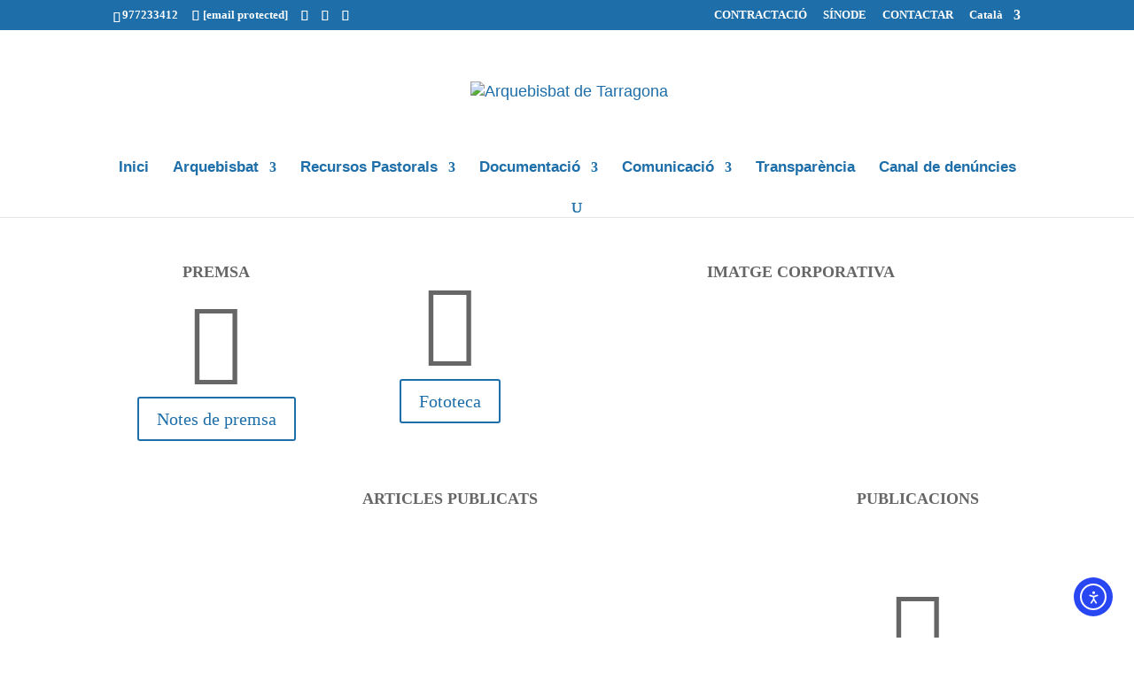

--- FILE ---
content_type: text/html; charset=utf-8
request_url: https://www.google.com/recaptcha/api2/anchor?ar=1&k=6LeAvCApAAAAABnsh5JxXJryzA_RSabuM-L03Pbh&co=aHR0cHM6Ly93d3cuYXJxdWViaXNiYXR0YXJyYWdvbmEuY2F0OjQ0Mw..&hl=en&v=PoyoqOPhxBO7pBk68S4YbpHZ&size=invisible&anchor-ms=20000&execute-ms=30000&cb=n7yrz5yksy67
body_size: 48945
content:
<!DOCTYPE HTML><html dir="ltr" lang="en"><head><meta http-equiv="Content-Type" content="text/html; charset=UTF-8">
<meta http-equiv="X-UA-Compatible" content="IE=edge">
<title>reCAPTCHA</title>
<style type="text/css">
/* cyrillic-ext */
@font-face {
  font-family: 'Roboto';
  font-style: normal;
  font-weight: 400;
  font-stretch: 100%;
  src: url(//fonts.gstatic.com/s/roboto/v48/KFO7CnqEu92Fr1ME7kSn66aGLdTylUAMa3GUBHMdazTgWw.woff2) format('woff2');
  unicode-range: U+0460-052F, U+1C80-1C8A, U+20B4, U+2DE0-2DFF, U+A640-A69F, U+FE2E-FE2F;
}
/* cyrillic */
@font-face {
  font-family: 'Roboto';
  font-style: normal;
  font-weight: 400;
  font-stretch: 100%;
  src: url(//fonts.gstatic.com/s/roboto/v48/KFO7CnqEu92Fr1ME7kSn66aGLdTylUAMa3iUBHMdazTgWw.woff2) format('woff2');
  unicode-range: U+0301, U+0400-045F, U+0490-0491, U+04B0-04B1, U+2116;
}
/* greek-ext */
@font-face {
  font-family: 'Roboto';
  font-style: normal;
  font-weight: 400;
  font-stretch: 100%;
  src: url(//fonts.gstatic.com/s/roboto/v48/KFO7CnqEu92Fr1ME7kSn66aGLdTylUAMa3CUBHMdazTgWw.woff2) format('woff2');
  unicode-range: U+1F00-1FFF;
}
/* greek */
@font-face {
  font-family: 'Roboto';
  font-style: normal;
  font-weight: 400;
  font-stretch: 100%;
  src: url(//fonts.gstatic.com/s/roboto/v48/KFO7CnqEu92Fr1ME7kSn66aGLdTylUAMa3-UBHMdazTgWw.woff2) format('woff2');
  unicode-range: U+0370-0377, U+037A-037F, U+0384-038A, U+038C, U+038E-03A1, U+03A3-03FF;
}
/* math */
@font-face {
  font-family: 'Roboto';
  font-style: normal;
  font-weight: 400;
  font-stretch: 100%;
  src: url(//fonts.gstatic.com/s/roboto/v48/KFO7CnqEu92Fr1ME7kSn66aGLdTylUAMawCUBHMdazTgWw.woff2) format('woff2');
  unicode-range: U+0302-0303, U+0305, U+0307-0308, U+0310, U+0312, U+0315, U+031A, U+0326-0327, U+032C, U+032F-0330, U+0332-0333, U+0338, U+033A, U+0346, U+034D, U+0391-03A1, U+03A3-03A9, U+03B1-03C9, U+03D1, U+03D5-03D6, U+03F0-03F1, U+03F4-03F5, U+2016-2017, U+2034-2038, U+203C, U+2040, U+2043, U+2047, U+2050, U+2057, U+205F, U+2070-2071, U+2074-208E, U+2090-209C, U+20D0-20DC, U+20E1, U+20E5-20EF, U+2100-2112, U+2114-2115, U+2117-2121, U+2123-214F, U+2190, U+2192, U+2194-21AE, U+21B0-21E5, U+21F1-21F2, U+21F4-2211, U+2213-2214, U+2216-22FF, U+2308-230B, U+2310, U+2319, U+231C-2321, U+2336-237A, U+237C, U+2395, U+239B-23B7, U+23D0, U+23DC-23E1, U+2474-2475, U+25AF, U+25B3, U+25B7, U+25BD, U+25C1, U+25CA, U+25CC, U+25FB, U+266D-266F, U+27C0-27FF, U+2900-2AFF, U+2B0E-2B11, U+2B30-2B4C, U+2BFE, U+3030, U+FF5B, U+FF5D, U+1D400-1D7FF, U+1EE00-1EEFF;
}
/* symbols */
@font-face {
  font-family: 'Roboto';
  font-style: normal;
  font-weight: 400;
  font-stretch: 100%;
  src: url(//fonts.gstatic.com/s/roboto/v48/KFO7CnqEu92Fr1ME7kSn66aGLdTylUAMaxKUBHMdazTgWw.woff2) format('woff2');
  unicode-range: U+0001-000C, U+000E-001F, U+007F-009F, U+20DD-20E0, U+20E2-20E4, U+2150-218F, U+2190, U+2192, U+2194-2199, U+21AF, U+21E6-21F0, U+21F3, U+2218-2219, U+2299, U+22C4-22C6, U+2300-243F, U+2440-244A, U+2460-24FF, U+25A0-27BF, U+2800-28FF, U+2921-2922, U+2981, U+29BF, U+29EB, U+2B00-2BFF, U+4DC0-4DFF, U+FFF9-FFFB, U+10140-1018E, U+10190-1019C, U+101A0, U+101D0-101FD, U+102E0-102FB, U+10E60-10E7E, U+1D2C0-1D2D3, U+1D2E0-1D37F, U+1F000-1F0FF, U+1F100-1F1AD, U+1F1E6-1F1FF, U+1F30D-1F30F, U+1F315, U+1F31C, U+1F31E, U+1F320-1F32C, U+1F336, U+1F378, U+1F37D, U+1F382, U+1F393-1F39F, U+1F3A7-1F3A8, U+1F3AC-1F3AF, U+1F3C2, U+1F3C4-1F3C6, U+1F3CA-1F3CE, U+1F3D4-1F3E0, U+1F3ED, U+1F3F1-1F3F3, U+1F3F5-1F3F7, U+1F408, U+1F415, U+1F41F, U+1F426, U+1F43F, U+1F441-1F442, U+1F444, U+1F446-1F449, U+1F44C-1F44E, U+1F453, U+1F46A, U+1F47D, U+1F4A3, U+1F4B0, U+1F4B3, U+1F4B9, U+1F4BB, U+1F4BF, U+1F4C8-1F4CB, U+1F4D6, U+1F4DA, U+1F4DF, U+1F4E3-1F4E6, U+1F4EA-1F4ED, U+1F4F7, U+1F4F9-1F4FB, U+1F4FD-1F4FE, U+1F503, U+1F507-1F50B, U+1F50D, U+1F512-1F513, U+1F53E-1F54A, U+1F54F-1F5FA, U+1F610, U+1F650-1F67F, U+1F687, U+1F68D, U+1F691, U+1F694, U+1F698, U+1F6AD, U+1F6B2, U+1F6B9-1F6BA, U+1F6BC, U+1F6C6-1F6CF, U+1F6D3-1F6D7, U+1F6E0-1F6EA, U+1F6F0-1F6F3, U+1F6F7-1F6FC, U+1F700-1F7FF, U+1F800-1F80B, U+1F810-1F847, U+1F850-1F859, U+1F860-1F887, U+1F890-1F8AD, U+1F8B0-1F8BB, U+1F8C0-1F8C1, U+1F900-1F90B, U+1F93B, U+1F946, U+1F984, U+1F996, U+1F9E9, U+1FA00-1FA6F, U+1FA70-1FA7C, U+1FA80-1FA89, U+1FA8F-1FAC6, U+1FACE-1FADC, U+1FADF-1FAE9, U+1FAF0-1FAF8, U+1FB00-1FBFF;
}
/* vietnamese */
@font-face {
  font-family: 'Roboto';
  font-style: normal;
  font-weight: 400;
  font-stretch: 100%;
  src: url(//fonts.gstatic.com/s/roboto/v48/KFO7CnqEu92Fr1ME7kSn66aGLdTylUAMa3OUBHMdazTgWw.woff2) format('woff2');
  unicode-range: U+0102-0103, U+0110-0111, U+0128-0129, U+0168-0169, U+01A0-01A1, U+01AF-01B0, U+0300-0301, U+0303-0304, U+0308-0309, U+0323, U+0329, U+1EA0-1EF9, U+20AB;
}
/* latin-ext */
@font-face {
  font-family: 'Roboto';
  font-style: normal;
  font-weight: 400;
  font-stretch: 100%;
  src: url(//fonts.gstatic.com/s/roboto/v48/KFO7CnqEu92Fr1ME7kSn66aGLdTylUAMa3KUBHMdazTgWw.woff2) format('woff2');
  unicode-range: U+0100-02BA, U+02BD-02C5, U+02C7-02CC, U+02CE-02D7, U+02DD-02FF, U+0304, U+0308, U+0329, U+1D00-1DBF, U+1E00-1E9F, U+1EF2-1EFF, U+2020, U+20A0-20AB, U+20AD-20C0, U+2113, U+2C60-2C7F, U+A720-A7FF;
}
/* latin */
@font-face {
  font-family: 'Roboto';
  font-style: normal;
  font-weight: 400;
  font-stretch: 100%;
  src: url(//fonts.gstatic.com/s/roboto/v48/KFO7CnqEu92Fr1ME7kSn66aGLdTylUAMa3yUBHMdazQ.woff2) format('woff2');
  unicode-range: U+0000-00FF, U+0131, U+0152-0153, U+02BB-02BC, U+02C6, U+02DA, U+02DC, U+0304, U+0308, U+0329, U+2000-206F, U+20AC, U+2122, U+2191, U+2193, U+2212, U+2215, U+FEFF, U+FFFD;
}
/* cyrillic-ext */
@font-face {
  font-family: 'Roboto';
  font-style: normal;
  font-weight: 500;
  font-stretch: 100%;
  src: url(//fonts.gstatic.com/s/roboto/v48/KFO7CnqEu92Fr1ME7kSn66aGLdTylUAMa3GUBHMdazTgWw.woff2) format('woff2');
  unicode-range: U+0460-052F, U+1C80-1C8A, U+20B4, U+2DE0-2DFF, U+A640-A69F, U+FE2E-FE2F;
}
/* cyrillic */
@font-face {
  font-family: 'Roboto';
  font-style: normal;
  font-weight: 500;
  font-stretch: 100%;
  src: url(//fonts.gstatic.com/s/roboto/v48/KFO7CnqEu92Fr1ME7kSn66aGLdTylUAMa3iUBHMdazTgWw.woff2) format('woff2');
  unicode-range: U+0301, U+0400-045F, U+0490-0491, U+04B0-04B1, U+2116;
}
/* greek-ext */
@font-face {
  font-family: 'Roboto';
  font-style: normal;
  font-weight: 500;
  font-stretch: 100%;
  src: url(//fonts.gstatic.com/s/roboto/v48/KFO7CnqEu92Fr1ME7kSn66aGLdTylUAMa3CUBHMdazTgWw.woff2) format('woff2');
  unicode-range: U+1F00-1FFF;
}
/* greek */
@font-face {
  font-family: 'Roboto';
  font-style: normal;
  font-weight: 500;
  font-stretch: 100%;
  src: url(//fonts.gstatic.com/s/roboto/v48/KFO7CnqEu92Fr1ME7kSn66aGLdTylUAMa3-UBHMdazTgWw.woff2) format('woff2');
  unicode-range: U+0370-0377, U+037A-037F, U+0384-038A, U+038C, U+038E-03A1, U+03A3-03FF;
}
/* math */
@font-face {
  font-family: 'Roboto';
  font-style: normal;
  font-weight: 500;
  font-stretch: 100%;
  src: url(//fonts.gstatic.com/s/roboto/v48/KFO7CnqEu92Fr1ME7kSn66aGLdTylUAMawCUBHMdazTgWw.woff2) format('woff2');
  unicode-range: U+0302-0303, U+0305, U+0307-0308, U+0310, U+0312, U+0315, U+031A, U+0326-0327, U+032C, U+032F-0330, U+0332-0333, U+0338, U+033A, U+0346, U+034D, U+0391-03A1, U+03A3-03A9, U+03B1-03C9, U+03D1, U+03D5-03D6, U+03F0-03F1, U+03F4-03F5, U+2016-2017, U+2034-2038, U+203C, U+2040, U+2043, U+2047, U+2050, U+2057, U+205F, U+2070-2071, U+2074-208E, U+2090-209C, U+20D0-20DC, U+20E1, U+20E5-20EF, U+2100-2112, U+2114-2115, U+2117-2121, U+2123-214F, U+2190, U+2192, U+2194-21AE, U+21B0-21E5, U+21F1-21F2, U+21F4-2211, U+2213-2214, U+2216-22FF, U+2308-230B, U+2310, U+2319, U+231C-2321, U+2336-237A, U+237C, U+2395, U+239B-23B7, U+23D0, U+23DC-23E1, U+2474-2475, U+25AF, U+25B3, U+25B7, U+25BD, U+25C1, U+25CA, U+25CC, U+25FB, U+266D-266F, U+27C0-27FF, U+2900-2AFF, U+2B0E-2B11, U+2B30-2B4C, U+2BFE, U+3030, U+FF5B, U+FF5D, U+1D400-1D7FF, U+1EE00-1EEFF;
}
/* symbols */
@font-face {
  font-family: 'Roboto';
  font-style: normal;
  font-weight: 500;
  font-stretch: 100%;
  src: url(//fonts.gstatic.com/s/roboto/v48/KFO7CnqEu92Fr1ME7kSn66aGLdTylUAMaxKUBHMdazTgWw.woff2) format('woff2');
  unicode-range: U+0001-000C, U+000E-001F, U+007F-009F, U+20DD-20E0, U+20E2-20E4, U+2150-218F, U+2190, U+2192, U+2194-2199, U+21AF, U+21E6-21F0, U+21F3, U+2218-2219, U+2299, U+22C4-22C6, U+2300-243F, U+2440-244A, U+2460-24FF, U+25A0-27BF, U+2800-28FF, U+2921-2922, U+2981, U+29BF, U+29EB, U+2B00-2BFF, U+4DC0-4DFF, U+FFF9-FFFB, U+10140-1018E, U+10190-1019C, U+101A0, U+101D0-101FD, U+102E0-102FB, U+10E60-10E7E, U+1D2C0-1D2D3, U+1D2E0-1D37F, U+1F000-1F0FF, U+1F100-1F1AD, U+1F1E6-1F1FF, U+1F30D-1F30F, U+1F315, U+1F31C, U+1F31E, U+1F320-1F32C, U+1F336, U+1F378, U+1F37D, U+1F382, U+1F393-1F39F, U+1F3A7-1F3A8, U+1F3AC-1F3AF, U+1F3C2, U+1F3C4-1F3C6, U+1F3CA-1F3CE, U+1F3D4-1F3E0, U+1F3ED, U+1F3F1-1F3F3, U+1F3F5-1F3F7, U+1F408, U+1F415, U+1F41F, U+1F426, U+1F43F, U+1F441-1F442, U+1F444, U+1F446-1F449, U+1F44C-1F44E, U+1F453, U+1F46A, U+1F47D, U+1F4A3, U+1F4B0, U+1F4B3, U+1F4B9, U+1F4BB, U+1F4BF, U+1F4C8-1F4CB, U+1F4D6, U+1F4DA, U+1F4DF, U+1F4E3-1F4E6, U+1F4EA-1F4ED, U+1F4F7, U+1F4F9-1F4FB, U+1F4FD-1F4FE, U+1F503, U+1F507-1F50B, U+1F50D, U+1F512-1F513, U+1F53E-1F54A, U+1F54F-1F5FA, U+1F610, U+1F650-1F67F, U+1F687, U+1F68D, U+1F691, U+1F694, U+1F698, U+1F6AD, U+1F6B2, U+1F6B9-1F6BA, U+1F6BC, U+1F6C6-1F6CF, U+1F6D3-1F6D7, U+1F6E0-1F6EA, U+1F6F0-1F6F3, U+1F6F7-1F6FC, U+1F700-1F7FF, U+1F800-1F80B, U+1F810-1F847, U+1F850-1F859, U+1F860-1F887, U+1F890-1F8AD, U+1F8B0-1F8BB, U+1F8C0-1F8C1, U+1F900-1F90B, U+1F93B, U+1F946, U+1F984, U+1F996, U+1F9E9, U+1FA00-1FA6F, U+1FA70-1FA7C, U+1FA80-1FA89, U+1FA8F-1FAC6, U+1FACE-1FADC, U+1FADF-1FAE9, U+1FAF0-1FAF8, U+1FB00-1FBFF;
}
/* vietnamese */
@font-face {
  font-family: 'Roboto';
  font-style: normal;
  font-weight: 500;
  font-stretch: 100%;
  src: url(//fonts.gstatic.com/s/roboto/v48/KFO7CnqEu92Fr1ME7kSn66aGLdTylUAMa3OUBHMdazTgWw.woff2) format('woff2');
  unicode-range: U+0102-0103, U+0110-0111, U+0128-0129, U+0168-0169, U+01A0-01A1, U+01AF-01B0, U+0300-0301, U+0303-0304, U+0308-0309, U+0323, U+0329, U+1EA0-1EF9, U+20AB;
}
/* latin-ext */
@font-face {
  font-family: 'Roboto';
  font-style: normal;
  font-weight: 500;
  font-stretch: 100%;
  src: url(//fonts.gstatic.com/s/roboto/v48/KFO7CnqEu92Fr1ME7kSn66aGLdTylUAMa3KUBHMdazTgWw.woff2) format('woff2');
  unicode-range: U+0100-02BA, U+02BD-02C5, U+02C7-02CC, U+02CE-02D7, U+02DD-02FF, U+0304, U+0308, U+0329, U+1D00-1DBF, U+1E00-1E9F, U+1EF2-1EFF, U+2020, U+20A0-20AB, U+20AD-20C0, U+2113, U+2C60-2C7F, U+A720-A7FF;
}
/* latin */
@font-face {
  font-family: 'Roboto';
  font-style: normal;
  font-weight: 500;
  font-stretch: 100%;
  src: url(//fonts.gstatic.com/s/roboto/v48/KFO7CnqEu92Fr1ME7kSn66aGLdTylUAMa3yUBHMdazQ.woff2) format('woff2');
  unicode-range: U+0000-00FF, U+0131, U+0152-0153, U+02BB-02BC, U+02C6, U+02DA, U+02DC, U+0304, U+0308, U+0329, U+2000-206F, U+20AC, U+2122, U+2191, U+2193, U+2212, U+2215, U+FEFF, U+FFFD;
}
/* cyrillic-ext */
@font-face {
  font-family: 'Roboto';
  font-style: normal;
  font-weight: 900;
  font-stretch: 100%;
  src: url(//fonts.gstatic.com/s/roboto/v48/KFO7CnqEu92Fr1ME7kSn66aGLdTylUAMa3GUBHMdazTgWw.woff2) format('woff2');
  unicode-range: U+0460-052F, U+1C80-1C8A, U+20B4, U+2DE0-2DFF, U+A640-A69F, U+FE2E-FE2F;
}
/* cyrillic */
@font-face {
  font-family: 'Roboto';
  font-style: normal;
  font-weight: 900;
  font-stretch: 100%;
  src: url(//fonts.gstatic.com/s/roboto/v48/KFO7CnqEu92Fr1ME7kSn66aGLdTylUAMa3iUBHMdazTgWw.woff2) format('woff2');
  unicode-range: U+0301, U+0400-045F, U+0490-0491, U+04B0-04B1, U+2116;
}
/* greek-ext */
@font-face {
  font-family: 'Roboto';
  font-style: normal;
  font-weight: 900;
  font-stretch: 100%;
  src: url(//fonts.gstatic.com/s/roboto/v48/KFO7CnqEu92Fr1ME7kSn66aGLdTylUAMa3CUBHMdazTgWw.woff2) format('woff2');
  unicode-range: U+1F00-1FFF;
}
/* greek */
@font-face {
  font-family: 'Roboto';
  font-style: normal;
  font-weight: 900;
  font-stretch: 100%;
  src: url(//fonts.gstatic.com/s/roboto/v48/KFO7CnqEu92Fr1ME7kSn66aGLdTylUAMa3-UBHMdazTgWw.woff2) format('woff2');
  unicode-range: U+0370-0377, U+037A-037F, U+0384-038A, U+038C, U+038E-03A1, U+03A3-03FF;
}
/* math */
@font-face {
  font-family: 'Roboto';
  font-style: normal;
  font-weight: 900;
  font-stretch: 100%;
  src: url(//fonts.gstatic.com/s/roboto/v48/KFO7CnqEu92Fr1ME7kSn66aGLdTylUAMawCUBHMdazTgWw.woff2) format('woff2');
  unicode-range: U+0302-0303, U+0305, U+0307-0308, U+0310, U+0312, U+0315, U+031A, U+0326-0327, U+032C, U+032F-0330, U+0332-0333, U+0338, U+033A, U+0346, U+034D, U+0391-03A1, U+03A3-03A9, U+03B1-03C9, U+03D1, U+03D5-03D6, U+03F0-03F1, U+03F4-03F5, U+2016-2017, U+2034-2038, U+203C, U+2040, U+2043, U+2047, U+2050, U+2057, U+205F, U+2070-2071, U+2074-208E, U+2090-209C, U+20D0-20DC, U+20E1, U+20E5-20EF, U+2100-2112, U+2114-2115, U+2117-2121, U+2123-214F, U+2190, U+2192, U+2194-21AE, U+21B0-21E5, U+21F1-21F2, U+21F4-2211, U+2213-2214, U+2216-22FF, U+2308-230B, U+2310, U+2319, U+231C-2321, U+2336-237A, U+237C, U+2395, U+239B-23B7, U+23D0, U+23DC-23E1, U+2474-2475, U+25AF, U+25B3, U+25B7, U+25BD, U+25C1, U+25CA, U+25CC, U+25FB, U+266D-266F, U+27C0-27FF, U+2900-2AFF, U+2B0E-2B11, U+2B30-2B4C, U+2BFE, U+3030, U+FF5B, U+FF5D, U+1D400-1D7FF, U+1EE00-1EEFF;
}
/* symbols */
@font-face {
  font-family: 'Roboto';
  font-style: normal;
  font-weight: 900;
  font-stretch: 100%;
  src: url(//fonts.gstatic.com/s/roboto/v48/KFO7CnqEu92Fr1ME7kSn66aGLdTylUAMaxKUBHMdazTgWw.woff2) format('woff2');
  unicode-range: U+0001-000C, U+000E-001F, U+007F-009F, U+20DD-20E0, U+20E2-20E4, U+2150-218F, U+2190, U+2192, U+2194-2199, U+21AF, U+21E6-21F0, U+21F3, U+2218-2219, U+2299, U+22C4-22C6, U+2300-243F, U+2440-244A, U+2460-24FF, U+25A0-27BF, U+2800-28FF, U+2921-2922, U+2981, U+29BF, U+29EB, U+2B00-2BFF, U+4DC0-4DFF, U+FFF9-FFFB, U+10140-1018E, U+10190-1019C, U+101A0, U+101D0-101FD, U+102E0-102FB, U+10E60-10E7E, U+1D2C0-1D2D3, U+1D2E0-1D37F, U+1F000-1F0FF, U+1F100-1F1AD, U+1F1E6-1F1FF, U+1F30D-1F30F, U+1F315, U+1F31C, U+1F31E, U+1F320-1F32C, U+1F336, U+1F378, U+1F37D, U+1F382, U+1F393-1F39F, U+1F3A7-1F3A8, U+1F3AC-1F3AF, U+1F3C2, U+1F3C4-1F3C6, U+1F3CA-1F3CE, U+1F3D4-1F3E0, U+1F3ED, U+1F3F1-1F3F3, U+1F3F5-1F3F7, U+1F408, U+1F415, U+1F41F, U+1F426, U+1F43F, U+1F441-1F442, U+1F444, U+1F446-1F449, U+1F44C-1F44E, U+1F453, U+1F46A, U+1F47D, U+1F4A3, U+1F4B0, U+1F4B3, U+1F4B9, U+1F4BB, U+1F4BF, U+1F4C8-1F4CB, U+1F4D6, U+1F4DA, U+1F4DF, U+1F4E3-1F4E6, U+1F4EA-1F4ED, U+1F4F7, U+1F4F9-1F4FB, U+1F4FD-1F4FE, U+1F503, U+1F507-1F50B, U+1F50D, U+1F512-1F513, U+1F53E-1F54A, U+1F54F-1F5FA, U+1F610, U+1F650-1F67F, U+1F687, U+1F68D, U+1F691, U+1F694, U+1F698, U+1F6AD, U+1F6B2, U+1F6B9-1F6BA, U+1F6BC, U+1F6C6-1F6CF, U+1F6D3-1F6D7, U+1F6E0-1F6EA, U+1F6F0-1F6F3, U+1F6F7-1F6FC, U+1F700-1F7FF, U+1F800-1F80B, U+1F810-1F847, U+1F850-1F859, U+1F860-1F887, U+1F890-1F8AD, U+1F8B0-1F8BB, U+1F8C0-1F8C1, U+1F900-1F90B, U+1F93B, U+1F946, U+1F984, U+1F996, U+1F9E9, U+1FA00-1FA6F, U+1FA70-1FA7C, U+1FA80-1FA89, U+1FA8F-1FAC6, U+1FACE-1FADC, U+1FADF-1FAE9, U+1FAF0-1FAF8, U+1FB00-1FBFF;
}
/* vietnamese */
@font-face {
  font-family: 'Roboto';
  font-style: normal;
  font-weight: 900;
  font-stretch: 100%;
  src: url(//fonts.gstatic.com/s/roboto/v48/KFO7CnqEu92Fr1ME7kSn66aGLdTylUAMa3OUBHMdazTgWw.woff2) format('woff2');
  unicode-range: U+0102-0103, U+0110-0111, U+0128-0129, U+0168-0169, U+01A0-01A1, U+01AF-01B0, U+0300-0301, U+0303-0304, U+0308-0309, U+0323, U+0329, U+1EA0-1EF9, U+20AB;
}
/* latin-ext */
@font-face {
  font-family: 'Roboto';
  font-style: normal;
  font-weight: 900;
  font-stretch: 100%;
  src: url(//fonts.gstatic.com/s/roboto/v48/KFO7CnqEu92Fr1ME7kSn66aGLdTylUAMa3KUBHMdazTgWw.woff2) format('woff2');
  unicode-range: U+0100-02BA, U+02BD-02C5, U+02C7-02CC, U+02CE-02D7, U+02DD-02FF, U+0304, U+0308, U+0329, U+1D00-1DBF, U+1E00-1E9F, U+1EF2-1EFF, U+2020, U+20A0-20AB, U+20AD-20C0, U+2113, U+2C60-2C7F, U+A720-A7FF;
}
/* latin */
@font-face {
  font-family: 'Roboto';
  font-style: normal;
  font-weight: 900;
  font-stretch: 100%;
  src: url(//fonts.gstatic.com/s/roboto/v48/KFO7CnqEu92Fr1ME7kSn66aGLdTylUAMa3yUBHMdazQ.woff2) format('woff2');
  unicode-range: U+0000-00FF, U+0131, U+0152-0153, U+02BB-02BC, U+02C6, U+02DA, U+02DC, U+0304, U+0308, U+0329, U+2000-206F, U+20AC, U+2122, U+2191, U+2193, U+2212, U+2215, U+FEFF, U+FFFD;
}

</style>
<link rel="stylesheet" type="text/css" href="https://www.gstatic.com/recaptcha/releases/PoyoqOPhxBO7pBk68S4YbpHZ/styles__ltr.css">
<script nonce="c9GsDWHivYpi-fFvW5MJUg" type="text/javascript">window['__recaptcha_api'] = 'https://www.google.com/recaptcha/api2/';</script>
<script type="text/javascript" src="https://www.gstatic.com/recaptcha/releases/PoyoqOPhxBO7pBk68S4YbpHZ/recaptcha__en.js" nonce="c9GsDWHivYpi-fFvW5MJUg">
      
    </script></head>
<body><div id="rc-anchor-alert" class="rc-anchor-alert"></div>
<input type="hidden" id="recaptcha-token" value="[base64]">
<script type="text/javascript" nonce="c9GsDWHivYpi-fFvW5MJUg">
      recaptcha.anchor.Main.init("[\x22ainput\x22,[\x22bgdata\x22,\x22\x22,\[base64]/[base64]/MjU1Ong/[base64]/[base64]/[base64]/[base64]/[base64]/[base64]/[base64]/[base64]/[base64]/[base64]/[base64]/[base64]/[base64]/[base64]/[base64]\\u003d\x22,\[base64]\\u003d\\u003d\x22,\x22w5AlEcOwL8ObZ8K/w4c7DMOAWMKUdsOxwrvCoMKPTSgmajBQFht0wpp2wq7DlMKedcOERSvDvMKJb2AuRsORDsOCw4HCpsK5QgByw4fCoBHDi0/[base64]/w7XDmMOJw5HCnlLDswXDicO0cMKdPxdmR17Dvg/Dl8KoKWdeXRpIL0DCgSt5dlMSw5fCgcKpPsKeNRsJw6zDv3rDhwTCrcOew7XCnyoQdsOkwokZSMKdTifCmF7CkMK7wrhzwpbDqGnCqsKNblMPw5nDvMO4b8OCMMO+wpLDmV3CqWAQa1zCrcOJwpDDo8KmOF7DicOrwqzCuVpQS0HCrsOvEMKEPWfDrcOUHMOBCl/DlMONCcKNfwPDtcKbL8OTw40Ew61WwpvCk8OyF8K1w6s4w5psYFHCusOIfsKdwqDCksOIwp1tw7TCpcO/dUs9woPDicOewpFNw5nDmcK9w5sRwrTCp2TDslxGKBd7w6sGwr/[base64]/CoW/DnwAmw4JbCMOqwrFHw4rCkm5xw7HDhcKAwrZUD8KuwpnCk27DlsK9w7ZwFjQFwp7Cm8O6wrPChDg3WUE+KWPCosK2wrHCqMOxwqdKw7IPw5TChMOJw518d0/Cg0/[base64]/CtnzDnsKfwq/DmHoNZmgPwp86wosQw43ChVrDq8K4wqDDnAc/OTE6wr0nMC4WcCjCrsOTZ8KwPU5iRA7DusK3Dm/DlcKpW2vDiMO7D8OWwqMvwo40DQnDuMKqwqXClsOEw4zDisObw4HCmcOzwqrCnMOmZsOuQzDDnU/DicOhb8Oawp47BjdFHwHDqwwgeGzCrCgWw50OVWBjfcKowrfDmMOSwojCuWbCtXTCqGp9asOMWMK3wolkM1fCsmVpwpdfwqrClBVWwq7CsSjDv1InXDHDtD/DmxZQw6ADW8KtLcKOK27Do8OKwoPCgMKbwqfDs8O5P8KZT8O1wqFmwrjDq8KWwrAtw7rDmsKMWETCtTsawqPDtgzCkUPChMKawo10wo/Cp2TDjxt2AMOGw4zCtcOONwHCiMKFwpMqw7TDkxXCi8O8ScOwwrDDpsKZw4YnPsO5e8Oew6XDoWDCjcOvwq/CuGvDmDYNIMOtRsKQUsK4w5Y+wrbDvyo1NsORw4fCuQknFcOXwpPDpsOfJsODwp3DlsOaw5t4am52wq0IE8Oow5fDvAYVwozDvFLCrzbCpMKxwoc3S8KqwpNiAg9jw6XDoGptDFZMRcOSG8KAbTDCvinCi3UZWygOw5rDlWAtMcOSP8OrNE/[base64]/csK3JWJTaMK5EkduwoAZw7HCp8OxSDnCjHJqw4XDosOhwqwtwo/DnMOgw7vDv33DtwtZworCisOcwro1LEtPw71mw64tw53Ck1JjW3TCuxjDkQ9eKCYxAsOJaUwnwr5AVCx8RQzDsFMJwobDqMKnw6wSOx/DlWQEwq02w4/[base64]/DgxLCmDTClmDDn8K7VsK7w7MsLW80w4Vmw5gkwpFpaQrDvcOTTh7DijFFE8OOw4rCuyYGRH/[base64]/[base64]/dlsiZ8OwwppxMnjDvgbCsTTDpMOcUHHCkMO4wp8JNDQcCFTDmwPChMOEE3djw65TBgfCs8K9w68Zw71necKdw4xbwpnDhsODwpkIK1EldzLDgcO8GzHCjcOxwqnCisK8w7glDsOuUllaSDvDg8KLwpZ1d1/Cs8Knw450eABGwr8fCUjDm1TCrnEzw6/DjE7Dp8K+NsKZw5Uzw60qem4fXw1Rw7bDljFMw6LDvCzCqy5Db23CmMOwQXjCjsOPZMOLwoVZwqHCpXNvwrw8w6tEw53ClcOcJHHDkMO8w5PDsDrCg8OMw7fDgsO2fMOLw5nCtyMzF8KXw49lKDtTwpTDs2bDnBMxV1jCpAbClHByCMOkNhk9wrMUw4Ndwp/DnCDDpQzDhcOSVitVQ8OzBE3DhCtQe08Ww5zCtMO8cUo7dcKDHMK2w4wswrXDpsOiwqoRJy80CWxdLcONZcK9U8O+PTzDvAfCl1jCnAZJNz04wrpHG2HDmVASNMK7wpgLdMKcw6tiwrFmw7fCvMK4wrDDqSXDkWvCkyxywqhQw6HDoMK/[base64]/wrJlw6fCksKuXDYQwrljwp3CmV7DpsOjw5J8aMOmwrQ2VsKvw6EPwrM4JBvCvsORIsOsRsOGwrbDtsOawphJcnl/w6vDo2ReQ3TCn8OaGzpHwq/Dq8K8wocwTcOrEmNqHsKaXMOnwqbCisOsG8KKwoPDosOob8KJN8OVQCtHw6EUYA4pfsOQPXx7dSTCm8Kew7hKWVJvH8KCw7/[base64]/DiEcyRcOlw5TCj8OSY8OQwo9/wqrDnsOsbsKJbcO6w7XDjsOTPEscwqA/BMKjHsOAw7TDqcK8CBYvSMKWQcOBw7tMwpLDqMOgKMKIdcKECkXDtMKowr56KMKLMRh+FsOaw4lIwrQuWcOrPcKQwqRjwq4+w7TDn8OzHwLDi8Omwqs7KCXDuMOWOsOgd3/[base64]/[base64]/[base64]/[base64]/NcOMccKlw4g5w6jCmAVJwrzDh0Now4M6wo4cAsO1wp8KGMKFdsOcwoRDLMK9GEbCqCLCrsKJw5V/IMO9woLDo1DCpMKeb8OcC8KdwqgLLDlJwqV/wqPCnsOQwo9cwrdvC3YOBxrCscKVTcKAw6fChMKYw79UwoYWBMKNKmLCv8K+wp/[base64]/[base64]/[base64]/woTDpB/CosOtwpU2P8K4fsOHPRkUXsOkwoLChsKcw59EwrPDtyjDhcOPMi/CgsKJfWA/[base64]/w4gqw4vDnsOpw7oJYx3Co3vCu8Obw4djw4/CiV/[base64]/DmsKPwqhYVsKbbsKcwr4PScO5w6o0KHIbw4PDkMKDIETCgcOrwq3Du8KbSAB+w65wMx1EAwfDnDxnW3t4wq3DhFQfLnxOY8KHwqDCtcKlwrnDvmZbGT/CgsK0H8KYX8Olwo/CoX0ww5cAMH/[base64]/wp4BWUDCmcOMWWHDsMODHsKpVDDCnsK0DRwPIsOYf2vCp8KWbsK6wo7CvQ8Mwr/[base64]/[base64]/F8OldEjDncOKHhnDtcOjw712wr4SNsO+w7lmf8OVNRt/dMKVwoPCsi07w6zCjR/Cvk/DtSnDqsObwqNCw5rCsynDqAh+w4slw5/Dr8OOwoxTcUzDpsOZKTsqEHdzwpwzD1vCncK/QcK9AjwRwrJxw6IxZMOHFsOMw5HDocOfwrzDjjt/[base64]/eSJKwo4DOmZzw5kxIMOAwrfDpTfDscOVw6jComnClX/[base64]/Wi7DtsO3K8Kaw4gLUm/DjcKaw4fDhjjDo1ANbGlcGXEywr/[base64]/[base64]/w77CusK6wrxawrvDlMO4QwnCqyLDvMKbFsOow6HCm23CkcOFJMOtH8OwaWp5w4cPb8ONPsOrMMOswqnDnBnDvMKGw48/[base64]/[base64]/w4DCncONw5d+TcKVG8O3w7jDuMKOXsKVwrnCnnnDsFvCmRPCrmJRwoJyV8KIw5dlb1sEwrDDrxxPXT/DnQTDs8OrK21fw5TCoAfDuXERw6lowpPDgsOUwro7T8KDI8KOAcOYw6Yrw7XCojseYMKCFcKjw73CtMKDwqPDg8KcW8KAw43CicONw6LCpMKfw7kfwq9QSStyF8K4w5PDmcORMVIeNHkbw54BFyLDtcOzMsOZw6TCqsOCw4vDmcOMMsOnAF/Du8KuFMOvfTvDq8KZwqZ9wrHDvsOaw6rDnT7CpnDDjcK3QDzCjXLCjU5hwrHDocK2w6omwojDjcKLU8K/w77CnsKswohcTMKBw7vDnRTDpE7DnR3DuCTCo8KwacKxw5nDoMKawqDCncKDwpzDsjTCvMOkCcKLLTrCnMODF8Kuw7AZOW1cJMOEfcKBLykPXB7DssK2wqvDu8OHwqYuw4cnBgHDsELDthTDmcOIwoDDrHMWw4xtVAgEw7zDtBTDuyFjDX3DsQR0wovDnQDCtcK/wqLDtwbDmMOsw6N8w6QDwp5+wozCjsOiw63CuDlJEj50VhJMwprDgMOYwo/CisK/[base64]/[base64]/e8KWw5oLdy/CusKKTMO/eMKwXxfDhTDCmSLDsjjCo8KaJMOhJcKUCALDiCbDo1fCksOqwqjChsKlw5ImD8Otw5xPGSvDjm3DhVbDkwrCtiksXwbDrcOMwpfCvsKYwpfCnT58QFnDk25hc8KWw4DCg8KVw5rCvCvDmTYRdktVME1dAU7DmH7DisKcwqLCqsO7DsO2wo/CvsOoUTzCjWrDhXPCjsOQJMORw5fDl8KswrXCv8KdG2UQwoZ4w4fCggtpwoXCk8Otw6EAwrpEwrHCrMKueQfDlQ/Dp8Kdwod1w7dNI8Ocw5PCjULCrsOBw7bDrMOSQDbDi8KOw4bDsCHCisKIcHPDk1UJw5TDucOFwrkXDcOww5PCjXobw5x7w7nCqcOCZMObeSvCj8OWSGXDsHc2wr/CoAJIwpFrw4IwE2/DnzZ/[base64]/RMO/[base64]/CvcKfaHwpLMKUwpJkwrA7VUvCrGXCo8KwwqHDnsOUNsKmwrXCu8O1PXoDFAcFUsKfacKdw4DDuTLDl0Mdw4vDlsKBw6DDuX/DnkfDizLClFbCmlAzwqcOwp43w7N+w4HDnzE0wpVJw7PCvsKSN8Ksw7UcVcKow6DDn1fCs2NRF0FQL8KYZk3CmMKsw614Xh/CgsKRI8K0CCVqwpd/cW0mGUY1wrZdSmIiw7kww4QeYMOJw5dPUcOHwqjCmX0/FsKOwoDCvcKCScO5M8KnU0zDlcO/wogswpwEwod3fcOFw59Mw6LCj8KlScKIH0XDpcKwwrzCgcK1ScOaC8O6w7wMwpA1HUMRwr/Do8OCwpLCuQ/DmsOHw55Ew4XDvEjCghp9B8Oxwq/[base64]/[base64]/DvWcSwpfDtXIcw7tuE8KmYcKKR8KbAsKPDcKQf1Rvw5tdw4HDkhsJCCYCwpzCr8K2chdAwrLDg0BYwq87w7XCtDDCsQ3CoQHCg8OHYMK4wrlIwrIVw540CsOYwovCtHksbcObcErDq2zDq8OlVh/DjGRkD282c8KwLxs2w5cpwrjCtG9Ow6fDncKFw4bCh3VnKcK+wrrDuMO4wpt5wqQvIGE6bQ/CoCXDu3bDvGfCs8KBOsK9wp/DqHHCmXkHwow+A8K2B1HCtcKew4zCvsKhLMK1dzVcwpd8wqwKw6NRwp8hU8KiLQ0fGztjIsOyNkDCgMK+w6VGwqXDmgR8w6IkwqFQwq1AWjFKNltqDcOQb1DCuG/Dm8KdXUpvw7XDssOTw6Qzwo3DuGstTg87w4HCkMKJFMOiE8Kzw6l+S27CpxHCnlRTwq9SFsK3w4/DlsK9IMK+TkTCl8KNGsOpK8OCPnXCksKsw6DCow7DnzNLwrA1esKVwogxw7/Cs8OWSkHChcOow4IWEQEHw582Y05swphmNsO7wrXDgsKvY2gZSVzDmMKEw6/DskLCi8OFSsOyIHnDrMKECVbCnjFMIg51S8KVwpLDrMKswrTDuhwSN8KMFFPCmXcNwop3wpjCncKRBBJpO8KOQ8OZdxXCuiDDrcOpAFVya30qworDkB/DkXnCtA/[base64]/CiT1Jw7QvfXpmwrQ3bMODTjE7w7/CoCHDtMKrwptKwonDrsOFwqfCsjoZLcKHwp3CoMKXO8K8bTbCsBbDs1zDi8OPd8O3w5wewrHDpBwawqhIw77CqXkCw6HDrEvDqcOJwqbDt8K5H8KiQz1Gw7jDox8OEMKRwrcnwr5Hw5twMQkMQsK0w6FRHSx7w6QWw4/Dm3sSfcOqJCIEIlfCtF3DuBhawrhnw7vDi8OtPMKNSXZYUcOpPcOkwpsIwotiWDPDtiRjHcKkUWzCpR3Dp8K5wpQNEcKrdcO9w5gVwpZawrXDumhnwosFwrdbEMOBF1tyw7/ClcONdjPDusO8w5VTwr1ewplBblPDi1HDklHDjSMKMAM/ZMK+KsK0w4Q0Nz3DvMKbw7LCiMK4PUnCihXDkMOuQsOdI1PCjMK+w6xRw74hwqXDnDUOwrTCkDHCi8KiwrFOJxljwqotwrzDjMOqczjDkgPCmcKxcMOgD2pWw7bDjzzChXMKVsOlwr9pRcO5SWtmwoVPR8OneMOqcMOiDEAUwqktwrfDm8Ohwr/DpcOCwpVZwonDhcKXRMO3QcO3Lj/Ckj3DjifCun46wobDrcKMw4ENwpDCr8KZIsOowpVxw5nCvsKKw7bCmsKmwrjDoUjCvjbDmF1UFMOBLsO8bVZzwq1+w5t5wrnDqMKHWHLCqApmBMKnCyLDtB8ONMO/wonCmsOCwr/CksOdBh3DpsKiw5Ynw4bDl1LDiAwswrHDuH47wo/[base64]/[base64]/DjMKxw4oYC8KXw4vDv8OAT8K4wroeIC7CskrDniFcw5bCinVlQsKPNmDDsB1rwqJkUsKfYcKkO8KtZVgOwpoAwpV/[base64]/CvsKGw7J7DMOtw63CrsKrZsKOHXXDssOPwpsGwoDCicOPw5fDkVzChXUow5wuwqE8w5HCjcKjwobDl8O8YsO8GsOzw7MQwprDs8KvwoZWw4fCjyREYMKoFMObYHbCt8K/CErClMO1wpYbw7J/[base64]/Dnnp1YAHDmiDDowcmRsKGS8KkwqfCscKxQ8Kow7lqw40IETMwwoNiw63CnsOLIcKOw44SwoALEMKlwqfCu8OOwr8gA8Ksw58lwqDCl03Ds8OSwp3Cm8K6w59HN8KCB8KMwqbDqj7Ct8KwwrcOGiAmSGLDq8KITUYRDsKIBU7CisOjwpzDgxgtw7HDi1jDkH/CrABHDMOVwq3CiFhcwqfCqHVowrLCv03ClMKvZkgKwoHCgcKmw4zDh0TCn8K7A8O2VzoNVB9YVMOAwofDuF4NHDTCqcKNwrLDkcO9fcK9w68DZj/Cr8KBeQkYw6/ClsOzw7sow6AHw5nDm8OJXVdAVcKQG8Kww5jCtMOyc8Kqw6MYJcK6wrDDmAhJV8KoNMOaH8OUdcO+AQDCssObO1E3ZwBIwrRDFRFEA8OBwqdpQyVqw6kXw6PCgCLDpkhWwoJHajfCrcK7wqwyFcKqwrQEwpjDl37CkBl/JV/[base64]/CrcOeC8K4PlBMwrBlHS5uXMK4w7kJRsOHwonCssO+O1IhQsK1wo7CvUtBwqjCnwbCnBwPw4RSOwsdw4LDs2thfk/CsjRmw4DCqjHClEoNw7NNG8O2w4XDuT3Du8KJw4YmwpzCq0RrwoFPHcOXL8KPAsKvR2/[base64]/[base64]/ClMO9wo0dwrtnw60JX8OpwqnDm8K4C2bCpMO6wqopw6rDrDMgw5rDq8K/BHgfWg/CiAdIfMO9cGHDoMKswqrCmgvCjcO6wpPDiMKIwrFPdsKwdcOFMsKcwp3Cp3JGw4MFwqPCpXdgIsOARMOUdzrCpAZGHsKjw7nDo8KqEnAfJ1PDt03CvHjDmkE+ZMKhGsOzaDTCm2LDonjDrU7Dl8OybMOhwq/CusOYwp13PzrDoMOSEsOswpDCvMKxG8KMRTFfeU/Ds8OQFsO/Al0/w7Jkw5TDkjorwpbDucKzwqolw58vS3UWAwRTwqVgwpPCo1UrRMKvw5bCoS8FDBjDmmh/C8KVKcO9YiLDl8O+wqEXDcKpcTRBw4Ejw47Du8O2JSXDnWvDnMKWB0Qrw6LCk8Kjw6bCkcOswp3CmWIawpPClhrDr8OvKmMJZTtXwofCscOrwpXDmcKQw6kkLgN+VxgHwpzCm0PDu1XCucKgw47DmMKuEU/Dn2jCq8Oqw6/Do8K1wrIeOz7CjjI1FC3CsMO0PW7Ck0nDnsOEwrLCu0EAdzc3w4TDhFPCozt0GVR+w5rDkBdMVDxuK8KCbMKTFQTDk8Khd8Omw68+aWp9w6vClMOYOMOkKRUHFsOpw6nCjBrCl1YiwrTDscOIwp/CoMOPw57Cs8KPwo8Lw7PCssKjBcKMwojClQlTwrQLd2zCvsKyw4vDjcKYKMODelzDkcO5SRbDuGjDjMKlw4wNV8KQw6XDlHfCmcKlaVp4OsKuMMOEwrHDrsO4wqIOwoLCp3UCw67CscKqw5hbSMO7ecKtMQvCncO/UcKywq1Uakp8YcOSw69KwrIhHcKAfsO7w7fCkVXCjcKVIcOAMG3Dn8OoRsKEFsOLwpAPwq/CoMKBew4KMsOPaVtew6hOw7AIBBIeOsOZZ0Qza8KNE33Do2jCvcO0w61lw53CtsK9w7HCrMOnQFAlwopGScKvWGHDg8KGwr9QSwRnwp/Csz3DtwgRIcOdwqpowqJSH8KqQ8OiwrnDnkg3bgJeSUnDll/CqEbCvsOuwp7Dj8K2PsKtHX1RwobDmgYsAcKyw4TCo2ANLW/CkABowqNaBMKTCjXCm8OcDMKjZRVLbjU0F8OGLjfCucOYw6s7EUQ0wrTDuVYAwprDmcONUhkLdAB2w7dowrTCucO7w5HDjibDqcOABMOMwozClGfDsSvDqg9pKsO3TA7DscKpY8OrwqVMw77Cr2DCisO1wrs9wqdRw6TCvz9jccKHQWg0wosIwoQ/wqfCsFMhbMKaw5J7wrLDgsOgw4jClih5AHXDm8KMwoYhw6jCrh5pRcObBcKDw4QCw4wtSTHDisOtwoLDoDhiw7/Ckl03w7HDi0oJwrrDoW1Uwp9DEjjCtmzDqcK0wqDCpcOHwp55w5jCjcKDflfDkcOSdsO9wrJAwqwJw6HCiRxMwpxbwovDlQRTw7LCusORwq5aAALDlGc3w6TCp2vDtCvCnMO/[base64]/Cu0bDrMOCf8O3PsK1wqISb8OoCDs0TlQhfh3DtCbDtMKWVsKJw6rCgcKmfinCisKjQC/[base64]/DkMOXwoxJesKOwonDusKwOMK/[base64]/[base64]/DqsKofwZ7wo9iw5gIwprDhB7ChhrCssOGw7HDgMKbKhRMNcKywrnDgzPDuzJEEcOSGcONw5QLH8K6wprCn8K9wp3DhsOvHgVVaR7ClF7CscOYwoDCsggWwp/[base64]/wq3DusK3JMOUw7fDrMO9TDs9PBDDiMO2wpI0w5FtwqTDhhvCqsKBwodQwqbCoGPCr8OoDFg+InPDicOFUioNw5HDqhPCksOgw5R2P34zwrYzDcKIbMOKw4Eww5cSKcKvw7/ChMOoKMOtwrk3FX/DrERNA8OFXB7CvWc2wpDCkj8sw7taOcKual7CoXrDqcOHe0bCq3gdw6oPfcK5D8KwUFQHTUnCnGzCn8KWEEvCh0TDvWFaNMKhw50yw4rCncK+cTVDI2EOP8OKwonDscOUwpbDjAlHw7M/[base64]/w4/CiMObw43Cj2Qewr7ChMO6e8ORwqcRHR3CusOBNQ88w73DtTbDiT1NwrVEBFMcZ0nDhX3CqcKJKivDvMKywrEPWcOGwozDh8OYw7rChsKzwpfCqW3Cv3nDusO8fnHCk8OfdDvDncOQw6TChE/[base64]/[base64]/Cg0clwoDClMKzb8OhwqLDksKVw59KVFTDkUDCp8Kcwq3DvjUXwppAA8OJwqjDocKyw6fCocOUJcOjDMOnw7vDtsOcw5/CoCDCgGgFw7vCpSLCnVQew7nCvS1/[base64]/[base64]/CjsKzwq8BwrrDhxlHwoXDv17Dt8O6w7TDq246woIDwqxxw4XDjH/DsTXDiADDkMOUMh3DicK/wprDtlsswot0IMK0wrJoIMKKXMOYw6PCgcOJBizDr8K8w6ZCw7Y/w53Cjy1DYljDr8O6w5/ChRRNa8OtwovCjcK3TR3DnMOnw5B4UsOKw5kpKMKRw5ArHsKRSAbCpMKQF8OHZ3DDkWB6wo84RGXCucKlwonCisOYwo7DscOnQk4uwrzDsMK5woFqfHrDlsK2PkzDnsOoFmXDscOnw7ATSMOSacKOwrchenHDl8KRw5DDtjLCnMOGw5fCpmnDr8KhwpozcX9oHnIqwr/CpcK2SW/[base64]/DsO5O8OOwr3ClsOuw6vCgg9Twq1cwqx2fFdLw6XDhcKtFRVudsKMw5lSYcKQw5DCpxDDpcK5DcKod8KkY8KoVsKYw69wwr1dwpI1w4sswoo/bRfDkg/[base64]/CoycQSXxPTcKuXMKJaknDmcKGbWFjwr/CgsOHwrDCuWTDm23CnMOCwpbCosKTw6gywpbCjsODw5XCrTZVOMKPwq7DuMKBw4A2SMOTw4XCh8O4wrE/AsOBJjvDrXMswqLCtcO5GEHDuQEFw6Y1WCNYe0jCmsOBZAsCw49kwrsidSJ1Z08ow6jDscKbwqNfw5YmIEUKfsK+DAh1L8KDwpXClsKrbMKqecKww77CosKqAMOvRsK4wok/[base64]/[base64]/[base64]/Ctgo2d8OAw65hw4/DvjbDqzHChDEXdlvDgGHCsFgRw79Za2rDrsKowq3DnMOHwqh0NMOgMMK1f8OdX8OhwoQ4w59sK8O+w6w+wqvCoVEDJsOOfMOnBsKrFT/CocK8LxnCiMKpwoHDsGPCp3Y2ZMOtwpHCqB84byRbwqDCqMOfwoBiwpYvw7fCsmdqwoDDpsOewpMmS1/DmcKoM21wPn3DpMOAwpUcw6tVKsKESH7Cp007RcKAw7/[base64]/Dt0g5w4lJAFcnGjDDisOyDsOSw65WAwBITVHDmsOkbWpkXG0NZMKTeMOZKDJWciDCjMOHfsKNMRx7Wyx0cjUWwpHDvy5ZK8Kywq3Csw/CoBF8w6NYwqkIPlABw6vDhn7Cg3LDkcKiw5Bgw7wdfsOVw5k4wqfCmcKLHlbDvsObF8KnEcKVw7/DpMO1w6vCsCTDiRkVDAXCoX5gQUnCqcO/wpAcwqrDkcKzwrbDhhd+wpgaMGbDjRoPwr3Dux/DpU5zwrrDg0fDugTCisO5w4Q+A8OCGcKww7jDn8K+VkgFw6TDscOeND9MeMKdSUzDqyAow47DpmpyeMOCwqx4ESzDj1Rww4zDiMOnwrwtwpdywpfDk8O/wqpKJkfCnEFlwpxMw6/CsMOZUMK9w6DDvsKUEw59w6g5GsKGKgrDoExdbFDCncKJf2/DlsKPw4XDoDBcwrzCjsKFwpJGw5DDnsO9woDCqsKPFsOsfFBKTMKxwoYxHC/[base64]/IzXCpMK8wrDCkCYew7DCq34+T8OYRw1PwovDkBjDvsK2w4vChcOCw6Z2DsOZw6DCuMKKGcK7woM0wrzCm8OJwpDDg8KBKDcDw6VweHzDj07CkEnDlWDDv0DDrcOubQ4RwqfCrk/ChX4rMVDCiMOqEsK+woTCisKPY8OOw5XCvcOZw65hShcAUEIcWyEDwoTCjsOKwo7CqHM3VBI7wo3CmSM2WMOOVWJMXMOjK30VSyLCrcOgwqwDHVzDqXbDt1bClMO3AsOMw40RVsOFw5nCvE/DmBzCtw3DgMKQKm84woBrwq7CoFzCkRFcw4QLBG4tccKEd8K3w43Cn8O8IEPClMKFIMOFwrwlFsOVw5QPwqTCj0YZGMKXUlcda8OYwpE4w5jCoirDjFRyJSfCjMKhwoJZw5/DmwfDlsKiwqZSwr0KHBDDsX5AwqzDs8KeHMKqwr92wowAJ8OKYU13w7nCvxjCoMOBw744CUkrQBjCn1LCrXFMwpHDmkDCuMOgHgTCpcOUcTnClsKYP3Jxw4/DgMKPwqPDhcOyDEMlccOaw51MDgojwrUtfcKdUMKww7pyR8KuLC84WcO5ZcOFw7DClsOmw64iQsKBIDDCrsO1OhnCrMKOw7/CkXvCvsOQAVUdPsOYw6DDp1k7w63Ci8KRb8OJw51eFsKAD03CoMKtwqfCjz/CmTwfwqASRklqw5HClilhwpoWw7nCt8O8wrXDj8KkTHsSwpFHwoZyIcO8TmvCjynCsiVPwqjCt8KNBMK1e3NFwrFSwrzCoxAPNh4AAgd3wofCp8KoLMONwrLCvcKgICMBFzBhOGDDuAHDqMOGcF/CpsOMOsKOZ8Oew6kFw5YUwqHDpG0zLMOhwokQTsOCw7jCu8ONHMOBYRHCiMKAdg3ClsOOMcO4w67DtH/CvsOLw7rDiGTCkSjCmEnDtREFwqtOw7JhS8Ojwp4qWkpRwrPDjyDDj8KRZsKWPCbDocKtw53CoGQfwoEIf8O/w5UVw5l9AMKGR8O2wrl6DEs4AcOxw5hhT8Kww5bCisO0CcO5OcOMwp7CukgtJxAuw6RrFnrDsiTDsU8OwrrDh25sJMODw5TDmcOtwoJVw5vCnWd/E8KQDsKSwqNMwq7DncOcwqTCpMKBw6DCu8OsUWvCiTJjYMKeAk96c8KOF8KzwqbDncOiZRPCkWjDnF/CngtBw5YUw4EVMsKUwqXDnX8VHH1iwocKYzxLwpTCjRw1w7wnwoYrw6cqXsKdZHxswo3DjxjDnsONwpbCqsKGwpVpDHfCjXlhwrLCoMOfwrlywowcw5LCoVXDi2DDnsOxccKlw69PPht1XMOoZsKcTDNhZFt+ccOPGMOPecOIw716Nwcgwp/Ct8K4WcOsPMOywrXCncK+w53Ci1rDn2xeLsO6XsK6A8OfD8O/IcKhw4J8wpZNwpTDgMOAZTAIWMKjw4zCmF7DoFlZF8K/AXstBEnChUcnBVnDumTDo8KKw7HCiVsyw4/Clh5SRn0lCcKtw5Jrw4d4w40Bem3CrgV0woMfPmPClxfDkhfDm8Ogw5rDgnZuGMO/wr/[base64]/[base64]/E1lTw6k0bsKKEkUCClI/BcOPJ8KfwrIacwXDsHIGw6MIwr55wrTCqUHCvsO+X3UyKsKLFGBYOkbDjHRuLcKLw4ouf8OsN0jClgEuLQHDi8OWw4/DgcOOw4fDkGjCicOBLWvCoMO8w6TDhsKFw5lGL1gsw69dfMKUwp1lwrY3GMKWIh7DhsKjwpTDrsOzwo7DtCVbw58/I8OUwq7DgyvDl8KqCsOsw6sewp4tw4wAw5NTS3jDqmQ9wpYFS8Ocw6FEHMK7P8ODdDwYw4XDslHDgHbDmgnCinnCp1fCgVZxUHvCmEXDihJcTsOww5k+w5Mvw5s3wqlgw7dbSsOAexTCg0ZQCcK/w591exJ6w7FfbcKkwolbw7LCg8K4w7sYDcOLwoNaFsKGw7/DgsKnw7vCrhBAwrbCkxssL8KWLMKpZ8Kkw4BMwqsCw4x8TUHCosOXD1bClsKpKHZXw4jDk20feSvCgMOkw6ofwq02KxE1V8OMwqnDik/Di8OHZMKrVsKWQcOfe3HChMOAw4PDqBQNw4fDjcK+wrrDnhxcwpzCi8KMw75gw7Biw6/Dm0AFA2TCrsOMSsO+w7Rew4PDohPCtE8yw5Ncw7nCjBDDrCt1D8OKWVrDlsKQDSXDsAMwD8KHwpPDg8KUesKuJkVCw653ZsKnwpjDhMO/[base64]/DosKtw77CscOSTDDClVPCv30bw6HDp8K0OMONf8Kow5kbwrrDu8Orwq0iwqbCssOFw5zCuj/Do2UESsOXwqlOJ1fCqMKWwpTCpcOQwqHDmlzDtMO/woXCpzPDvMOrw43Cn8KdwrBpCyAUM8OZwrBAwpolEcK1HhdnBMO0GXfCgMKqa8KgwpXDgDXCn0ZdaF8lwpbDsS8HUHXCjMKodAPDtMOBwpNSB3DCqB/DrsO7w5o+w53Dt8OZYUPCmMO8wqYwLsKUw7LDtMOkLEUCC0fDlnxTwrdEBsOlesOQwpxzwp9Yw5PDu8O4UMOvwqJJwofCkMORwr0dw4bCkE3CrsOMClRxwq/CskU1KMK/OsOcwoLCs8OEw4LDtnPCpMOFUX9jw5/[base64]/CrcK2wpUbeg3Dsj7DucKzBULDssOjKgBcUsKGPC47wrHDgsOfHH0Qw5csfTRPwroDGRfCgcK+wpUSZsOnw5jDl8KHUjLCoMK/w7TDjhLCr8Ogw5VlwowWM1jDj8K+PcOpAC/Cp8KiTGTCjMO4w4d8VCBrw7F9KxRHcsOrw7xkw5/CgsKdw6AvYmDCh0UAw5NdwospwpIcw4otwpTDv8OIwoNRJMKMDjHDmcK4wqNtwp7DtnHDh8OSw5wnJDdhw47DmcKFwoNLE25bw7bCkFrCscOwcsKkw53CrUJmwoZgw6Y/wrbCs8KhwqRPaF7DqWzDrw/CqMOUbcKfw4E2w6nDoMOzCgPCsn/CoW/[base64]/[base64]/[base64]\x22],null,[\x22conf\x22,null,\x226LeAvCApAAAAABnsh5JxXJryzA_RSabuM-L03Pbh\x22,0,null,null,null,1,[21,125,63,73,95,87,41,43,42,83,102,105,109,121],[1017145,362],0,null,null,null,null,0,null,0,null,700,1,null,0,\[base64]/76lBhnEnQkZnOKMAhmv8xEZ\x22,0,0,null,null,1,null,0,0,null,null,null,0],\x22https://www.arquebisbattarragona.cat:443\x22,null,[3,1,1],null,null,null,1,3600,[\x22https://www.google.com/intl/en/policies/privacy/\x22,\x22https://www.google.com/intl/en/policies/terms/\x22],\x22Xl/PLUg5UZahZ2Jk45W0MtmNgOLQYHrqCZMVbv4i4RI\\u003d\x22,1,0,null,1,1769276059585,0,0,[37],null,[228,77,122,187,117],\x22RC-PjT8ipsb_o-saQ\x22,null,null,null,null,null,\x220dAFcWeA6pQVfvG9frWKmArQBiR1478YmvF4omrFT6Q0OOHK_pg8Sr0N5eNTGpZpOUgtalgw839DDt6i7Ni05T2w-oZsdRNYRRXQ\x22,1769358859797]");
    </script></body></html>